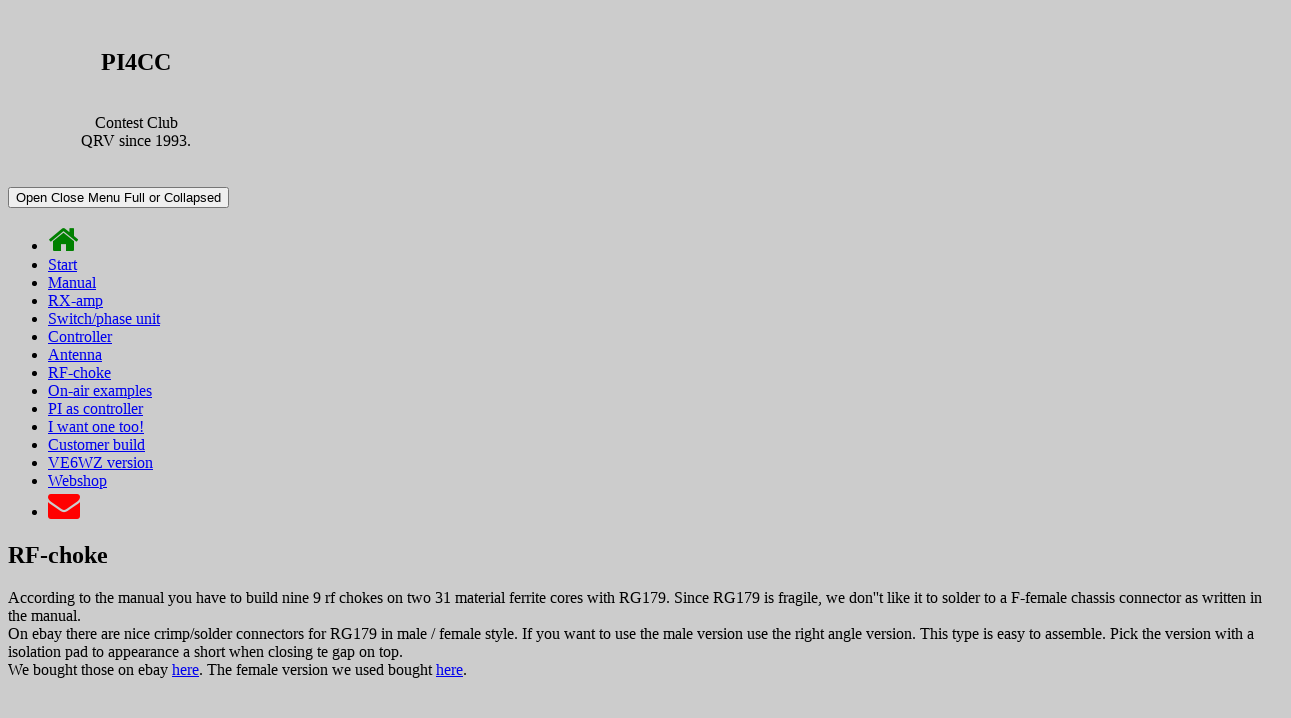

--- FILE ---
content_type: text/html; charset=UTF-8
request_url: https://www.pi4cc.nl/tech-info/rx-array/rf-choke/
body_size: 2980
content:
<!DOCTYPE html>
<html lang="en">
<!--Aanroepen HTML header -->
  <head>
<!--Versie 5-3-2016-->
<title>PI4CC Contest Club</title>

<meta charset="UTF-8">
<meta http-equiv="X-UA-Compatible" content="IE=edge">
<meta name="viewport" content="width=device-width, initial-scale=0.9">
<meta name="description" content="PI4CC is a funny contest station on HF at the Dutch coast. Home brew and having fun is our goal!">
<meta name="keywords" content="Contest, contesting, antennes, radio amateur, hamradio, PI4CC, hamlinks, home-brew, korte golf, zelfbouw, antenna building. tower building, electronica, HF, sort wave, tips and trick">

<!-- Bootstrap versie 3.3.7 -->

<link href="/basis/css/bootstrap.css" rel="stylesheet">
<link rel="stylesheet" href="https://maxcdn.bootstrapcdn.com/font-awesome/4.5.0/css/font-awesome.min.css">
<link href="/basis/css/pi4cc.css" rel="stylesheet" type="text/css">
<script src="https://ajax.googleapis.com/ajax/libs/jquery/3.2.1/jquery.min.js"></script>
<!-- <script src="https://maxcdn.bootstrapcdn.com/bootstrap/3.3.7/js/bootstrap.min.js"></script> -->

<!-- HTML5 shim and Respond.js for IE8 support of HTML5 elements and media queries -->

<!-- WARNING: Respond.js doesn't work if you view the page via file:// -->

<!--[if lt IE 9]>

<script src="https://oss.maxcdn.com/html5shiv/3.7.2/html5shiv.min.js"></script>

<script src="https://oss.maxcdn.com/respond/1.4.2/respond.min.js"></script>

<![endif]-->

<style>
body {background-color:#cccccc;}
</style>

</head>



<!-- Einde aanroepen HTML header -->
<!--Aanroepen eerste pagina blok -->
  <!--Start infomatie  (Body)-->
  <body>

    <div class="container-fluid">

  <br> <!--blanke regel-->

   	<!--Kop blok--> 
 	<div class="row"> <div class="col-lg-1 col-md-1 "></div> <!--leeg blok-->   
	  <div class="col-lg-10 col-md-10 col-xs-12"> <!--Container info blok-->
   		<div class="row">
      	 <div class="col-lg-12 col-md-12 col-xs-12"> 
          <div class="cliente"> 
		   <div class="table-responsive">
   			<table width="100%" border="0">
  			 <tbody>
    			<tr>
      			 <td width="20%"><div align="center"><h2>PI4CC</h2>
      			   <p><br>
      			     Contest Club<br>QRV since 1993.<br>
      			  
      			 </div>
     			 <td width="80%"><img src="/basis/images/header.jpg" class="img-responsive img-rounded" alt=""/></p></td>
    		    </tr>
  			 </tbody>
            </table>
		   </div> 
          </div>
         </div>
        </div>
       <div class="col-lg-1 col-md-1 "></div> <!--leeg blok-->
      </div>
     </div> 
      <!--Kop blok einde-->    
<!--einde aanroepen eerste pagina blok -->
     <br> <!--blanke regel tussen header en menu-->
 
 	<!--menu aanroepen-->	
 	<!--Start menu  -->
   <div class="row">
	<div class="col-lg-1 col-md-1 "></div> <!--leeg blok-->
     <div class="col-lg-10 col-md-10 col-xs-12"> <!--menu blok-->
	   <div class="navbar navbar-default" role="navigation">
       
   		<div class="navbar-header">
        
        	<button type="button" class="navbar-toggle" data-toggle="collapse" data-target="#collapse">         
            <span class="sr-only"> Open Close Menu Full or Collapsed </span>            
            <span class="icon-bar"></span>
            <span class="icon-bar"></span>
                  
            </button>            
        </div><!--close navbar-header-->
        
       	<!--Menu 1-->
        <div class="collapse navbar-collapse" id="collapse">
               
        <ul class="nav nav-justified">
          <li><a href="/"><span class="fa fa-home fa-2x" style="color:green"></span></a></li> 
          
          <li><a href="/tech-info/rx-array">Start</a></li> 
        <!--Einde menu 1-->
             
        <!--Menu 2-->
        <li><a href="/tech-info/rx-array/images/yccc-3inline.pdf" target="_blank" >Manual</a></li>
        <!--Einde Menu 2 -->
              
		<!--Menu 3 -->
		<li><a href="/tech-info/rx-array/rx-amp">RX-amp</a></li>
        <!--Einde menu 3 -->   
       
		<!--Menu 4-->
        <li><a href="/tech-info/rx-array/switch">Switch/phase unit</a></li>
        <!--Einde menu 4-->   
     		
        <!--Menu 5-->
        <li><a href="/tech-info/rx-array/controller">Controller</a></li>
        <!--Einde Menu 5 -->
        
		<!--Menu 6-->
        <li><a href="/tech-info/rx-array/antenna" >Antenna</a></li>
        <!--Einde Menu 6 -->
    	
        <!--Menu 6-->
        <li><a href="/tech-info/rx-array/rf-choke" >RF-choke</a></li>
        <!--Einde Menu 6 -->
     
   		<!--Menu 6-->
        <li><a href="/tech-info/rx-array/examples" >On-air examples</a></li>
        <!--Einde Menu 6 -->
             
     	<!--Menu 6-->
        <li><a href="/tech-info/rx-array/pi" >PI as controller</a></li>
        <!--Einde Menu 6 -->

          
		<!--Menu 8-->
        <li><a href="/tech-info/rx-array/iwantone" >I want one too!</a></li>
        <!--Einde Menu 8 -->
       
        <!--Menu 9-->
        <li><a href="/tech-info/rx-array/customer">Customer build</a></li>
        <!--Einde Menu 9 -->
   	
       	<!--Menu 9-->
        <li><a href="/tech-info/rx-array/VE6WZ" >VE6WZ version</a></li>
        <!--Einde Menu 9 -->

       
         <!--Menu 10-->
        <li><a href="https://pi4cc.nl/webshop" >Webshop</a></li>
        <!--Einde Menu 109 -->
 		
        <!--Menu 11-->
<li><a href="/Post"><span class="fa fa-envelope fa-2x" style="color:red"></span></a></li>
       	<!--Einde menu 11-->   
       
        <!--close div navagation row-->
        <div class="col-lg-1 col-md-1"></div> <!--leeg blok-->
</div></div></div></div>

<!--Einde menu-->
	<!--menu aanroepen einde-->
    
  <!--opbouw inhoud pagina-->
  <div class="row"> 
   <div class="col-lg-1 col-md-1 "></div> <!--leeg blok-->   
	<div class="col-lg-10 col-md-10 col-xs-12"> 
     <div class="row">
      <div class="col-lg-12 col-md-12 col-xs-12"> 
        <div class="cliente"> 
 	     
          <p>
        
            <!-- ============================= Hieronder invoeren  ============================================================--> 
          <h2>RF-choke</h2>
          <p>According to the manual you have to build nine 9 rf chokes on two 31 material ferrite cores with RG179. Since RG179 is fragile, we don''t like it to solder to a F-female chassis connector as written in the manual. <br>
            On ebay there are nice crimp/solder connectors for RG179 in male / female style. If you want to use the male version use the right angle version. This type is easy to assemble. Pick the version with a isolation pad to appearance a short when closing te gap on top.<br>We bought those on ebay <a href="https://www.ebay.com/itm/10Pcs-F-Solder-Male-Right-Angle-Crimp-RF-Connector-for-RG179-RG178-RG316-75-Ohm/264108473504" target="_blank">here</a>. The female version we used bought <a href="https://www.ebay.com/itm/10Pcs-F-Type-Female-Crimp-Bulkhead-Jack-Connector-RG179-RG316-RG174-RG178-1-13mm/273630827211" target="_blank">here</a>.</p>
         
    <div class="table-responsive">
      <table width="100%" border="0">
           <tbody>
  <!-- ================================Hieronder invoeren op de TD regels============================================================-->  
           <tr>
       <td>&nbsp;</td> <!--Blanke regel tussen tabel regel-->
      </tr>
     <!-- ================================Hieronder invoeren op de TD regels============================================================-->
     <tr>
      <td width="48%"><img src="/tech-info/rx-array/rf-choke/images/20210411_172325.jpg" class="img-responsive img-rounded" alt=""/></td>
      
      <td width="4%">&nbsp;</td>
      
      <td width="48%"><p>A F-female connector.</p></td>
     </tr>
    <!-- ================================Hierboven invoeren!======================================================================-->
      <tr>
       <td>&nbsp;</td> <!--Blanke regel tussen tabel regel-->
      </tr>
     <!-- ================================Hieronder invoeren op de TD regels============================================================-->
     <tr>
      <td width="48%"><img src="/tech-info/rx-array/rf-choke/images/20210411_142915.jpg"class="img-responsive img-rounded" alt=""/></td>
      <td width="4%">&nbsp;</td>
      
      <td width="48%"><p>A F-male connector.</p></td>
     </tr>
        <!-- ================================Hierboven invoeren!======================================================================-->
 <!-- ================================Hierboven invoeren!======================================================================-->
      <tr>
       <td>&nbsp;</td> <!--Blanke regel tussen tabel regel-->
      </tr>
     <!-- ================================Hieronder invoeren op de TD regels============================================================-->
     <tr>
      <td width="48%"><img src="/tech-info/rx-array/rf-choke/images/20210411_142950.jpg"class="img-responsive img-rounded" alt=""/></td>
      <td width="4%">&nbsp;</td>
      
      <td width="48%"><p>A compete rf-choke with a male / female at the ends.</p></td>
     </tr>
 <!-- ================================Hierboven invoeren!======================================================================-->
      <tr>
       <td>&nbsp;</td> <!--Blanke regel tussen tabel regel-->
      </tr>
   <!-- ================================Hieronder invoeren op de TD regels============================================================-->
   <tr>
      <td width="48%"><img src="/tech-info/rx-array/rf-choke/images/20210411_143043.jpg"class="img-responsive img-rounded" alt=""/></td>
      <td width="4%">&nbsp;</td>
      
      <td width="48%">9 RF-chokes needed for the complete array.</td>
     </tr>
   
   </tbody>
  </table>
  </div> <!--Einde row inhoud-->
    
      <!--Copyright info-->
      <p>
       <center>
         &copy; Copyright 1996 -
		 <script language="JavaScript" type="text/javascript">
    	 now = new Date
   		 theYear=now.getYear()
    	 if (theYear < 1900)
    	 theYear=theYear+1900
    	 document.write(theYear)
		</script>
		 PI4CC All rights reserved.
        </center>
        </p>
       <!-- Einde copyright-->
  </div><!--close fluid container total-->
   
	<!-- jQuery (necessary for Bootstrap's JavaScript plugins) --> 
	<script src="/basis/js/jquery-min.js"></script>
	<!-- Include all compiled plugins (below), or include individual files as needed --> 
	<script src="/basis/js/bootstrap.js"></script>
    	
  </body>
</html>
